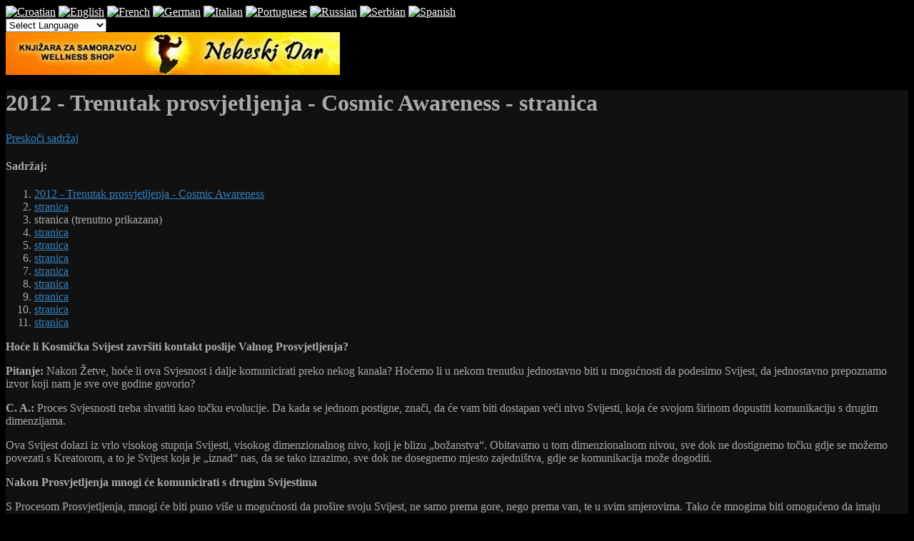

--- FILE ---
content_type: text/html; charset=UTF-8
request_url: https://www.val-znanje.com/index.php/tekstovi/metafizika/405-2012-trenutak-prosvjetljenja-cosmic-awareness?start=2
body_size: 54619
content:

<!DOCTYPE html PUBLIC "-//W3C//DTD XHTML 1.0 Transitional//EN" "http://www.w3.org/TR/xhtml1/DTD/xhtml1-transitional.dtd">
<html xmlns="http://www.w3.org/1999/xhtml" xml:lang="hr-hr" lang="hr-hr" >
<head>
	  <base href="https://www.val-znanje.com/index.php/tekstovi/metafizika/405-2012-trenutak-prosvjetljenja-cosmic-awareness" />
  <meta http-equiv="content-type" content="text/html; charset=utf-8" />
  <meta name="robots" content="index, follow" />
  <meta name="keywords" content="Svijesti, Svijest, Jednostavno, Planet, Pitanje, Stranica, Vrijeme, Uzašašća, Stvari, Proces, Prosvjetljenja, Pojedinci, Doista, Naprijed, Način" />
  <meta name="title" content="2012 - Trenutak prosvjetljenja - Cosmic Awareness - stranica" />
  <meta name="description" content="2012 - Trenutak prosvjetljenja - Cosmic Awareness - stranica Preskoči sadržaj Sadržaj: 2012 - Trenutak prosvjetljenja - Cosmic Awareness stranic..." />
  <meta name="generator" content="JoomSEO by Phill Brown (http://www.joomseo.com)" />
  <title>Val - Znanje - Portal za razvoj svijesti | 2012 - Trenutak prosvjetljenja - Cosmic Awareness - stranica | Svijesti, Svijest, Jednostavno, Planet, Pitanje, Stra</title>
  <link href="/templates/rt_zephyr_j15/favicon.ico" rel="shortcut icon" type="image/x-icon" />
  <link rel="stylesheet" href="/plugins/system/rokbox/themes/dark/rokbox-style.css" type="text/css" />
  <link rel="stylesheet" href="/components/com_gantry/css/gantry.css" type="text/css" />
  <link rel="stylesheet" href="/components/com_gantry/css/grid-12.css" type="text/css" />
  <link rel="stylesheet" href="/components/com_gantry/css/joomla.css" type="text/css" />
  <link rel="stylesheet" href="/templates/rt_zephyr_j15/css/joomla.css" type="text/css" />
  <link rel="stylesheet" href="/templates/rt_zephyr_j15/css/extended.css" type="text/css" />
  <link rel="stylesheet" href="/templates/rt_zephyr_j15/css/demo-styles.css" type="text/css" />
  <link rel="stylesheet" href="/templates/rt_zephyr_j15/css/template.css" type="text/css" />
  <link rel="stylesheet" href="/templates/rt_zephyr_j15/css/template-webkit.css" type="text/css" />
  <link rel="stylesheet" href="/templates/rt_zephyr_j15/css/overlays.css" type="text/css" />
  <link rel="stylesheet" href="/templates/rt_zephyr_j15/css/typography.css" type="text/css" />
  <link rel="stylesheet" href="/modules/mod_bannerslider/tmpl/mod_bannerslider.css" type="text/css" />
  <style type="text/css">
    <!--
body {background:#000000;}
.details-layout3 .rt-articleinfo {background-color:#000000;}
body, a:hover, #rt-popuplogin .inputbox {color:#AAAAAA;}
a, #rt-popuplogin .readon, #rt-popuplogin .readon .button, ul.roknewspager-numbers li.active {color:#3681BD;}
#rt-header, #rt-header a:hover, #rt-header .title, #rt-header .inputbox, #rt-top, #rt-top a:hover, #rt-top .title, #rt-top .inputbox {color:#AAAAAA;}
#rt-header a, #rt-header .title span, #rt-header .readon span, #rt-header .readon .button, #rt-top a, #rt-top .title span, #rt-top .readon span, #rt-top .readon .button, #rt-header ul.roknewspager-numbers li.active, #rt-top ul.roknewspager-numbers li.active {color:#ffffff;}
#rt-navigation {background-color:#111111;}
#rt-navigation, #rt-navigation .inputbox, .fusion-submenu-wrapper .readon .button, .fusion-submenu-wrapper .readon, #rt-navigation .fusion-submenu-wrapper .readon .button, #rt-navigation .fusion-submenu-wrapper .readon {color:#EEEEEE;}
.title1 .title, .title2 .title, .title1 .module-title .title span, .title2 .module-title .title span {color:#EEEEEE !important;}
#rt-navigation .module-content a, #rt-navigation .readon .button {color:#153957;}
.menutop li.active.root > .item, .menutop li.active.root.f-mainparent-itemfocus > .item, .menutop li.root:hover > .item, .menutop li.root.f-mainparent-itemfocus > .item, .menu-type-splitmenu .menutop li.active > .item, .menu-type-splitmenu .menutop li:hover > .item, .menutop .fusion-submenu-wrapper, .title2 .module-title {background-color:#153957;}
.menutop li.root > .item, .menutop li > .item {color:#EEEEEE;}
#rt-showcase, .title1 .module-title, .box7 .rt-block, .box10 .rt-block {background-color:#000000;}
#rt-showcase, #rt-showcase a:hover, #rt-showcase .inputbox, #rt-showcase .created-date {color:#AAAAAA;}
.box7, .box7 .title, .box7 a:hover, .box10, .box10 .title, .box10 a:hover {color:#AAAAAA !important;}
#rt-showcase a, #rt-showcase .readon .button, #rt-showcase .title span, #rt-showcase ul.roknewspager-numbers li.active {color:#FFFFFF;}
.box7 a, .box7 .title span, .box7 .roktabs-links li.active span, .box7 ul.roknewspager-numbers li.active, .box10 a, .box10 .title span, .box7 .button, .box10 .button, .box10 .roktabs-links li.active span, .box10 ul.roknewspager-numbers li.active {color:#FFFFFF !important;}
#rt-feature, .box8 .rt-block, .box11 .rt-block, .title3 .module-title {background-color:#111111;}
#rt-feature, #rt-feature a:hover, #rt-feature .inputbox {color:#AAAAAA;}
.box8, .box8 .title, .box8 a:hover, .box11, .box11 .title, .box11 a:hover, .title3 .module-title .title {color:#AAAAAA !important;}
#rt-feature a, #rt-feature .readon .button, #rt-feature .title span, #rt-feature ul.roknewspager-numbers li.active {color:#3681BD;}
.box8 a, .box8 .title span, .box8 .button, .box8 .roktabs-links li.active span, .box8 ul.roknewspager-numbers li.active, .box11 a, .box11 .title span, .box11 .button, .box11 .roktabs-links li.active span, .box11 ul.roknewspager-numbers li.active, .title3 .module-title .title span {color:#3681BD !important;}
body #roksearch_results {background:#111111;}
.rt-main-inner {background-color:#111111;}
#rt-main, legend, #rokajaxsearch .inputbox, #rt-mainbody .inputbox, #rt-mainbody input#email, #rt-mainbody input#name, #rt-mainbody input#username, #rt-mainbody input#password, #rt-mainbody input#password2, #rt-mainbody input#passwd, #rt-main a:hover {color:#AAAAAA;}
.roktabs-links li.active span, .heading1, #rt-main .readon .button, #rt-main ul.roknewspager-numbers li.active {color:#3681BD;}
#rt-bottom-surround, .box9 .rt-block, .box12 .rt-block {background-color:#050505;}
#rt-bottom, #rt-bottom a:hover, #rt-bottom .title, #rt-bottom .inputbox, #rt-copyright, #rt-copyright a:hover, #rt-copyright .title, #rt-copyright .inputbox {color:#AAAAAA;}
.box9, .box9 .title, .box9 a:hover, .box12, .box12 .title, .box12 a:hover {color:#AAAAAA !important;}
#rt-bottom a, #rt-bottom .readon .button, #rt-bottom .title span, #rt-copyright a, #rt-copyright .title span, #rt-copyright .readon .button, #rt-bottom ul.roknewspager-numbers li.active {color:#3681BD;}
.box9 a, .box9 .title span, .box9 .button, .box9 .roktabs-links li.active span, .box9 ul.roknewspager-numbers li.active, .box12 a, .box12 .title span, .box12 .button, .box12 .roktabs-links li.active span, .box12 ul.roknewspager-numbers li.active {color:#3681BD !important;}
#rt-footerbar {background-color:transparent;}
#rt-footer, #rt-footer .title, #rt-footer a:hover, #rt-footer .inputbox {color:#AAAAAA;}
#rt-footer a, #rt-footer .readon .button, #rt-footer .title span, #rt-footer ul.roknewspager-numbers li.active {color:#3681BD;}
body.rt-normal .rt-articleinfo, body.rt-flipped .rt-articleinfo, body.rt-left .rt-articleinfo, body.rt-right .rt-articleinfo {color:#3681BD;}
#community-wrap .cModule h3 {background-color:#000000;}
#community-wrap .cModule h3, #community-wrap #community-group-action h3, #community-wrap #community-event-action h3 {color:#EEEEEE;}
#community-wrap ul.submenu li a, #community-wrap ul.submenu li span {color:#3681BD;}
#community-wrap ul.submenu li a.active:link, #community-wrap ul.submenu li a.active:visited, #community-wrap ul.submenu li a.active:hover {color:#AAAAAA;}
#community-wrap #cToolbarNav.cToolbar ul#cToolbarNavList li.toolbar-active div a.has-separator, #community-wrap #cToolbarNav.cToolbar ul#cToolbarNavList li.toolbar-active div, #community-wrap #cToolbarNav.cToolbar ul#cToolbarNavList li.toolbar-active div a {border-bottom: 1px solid #111111 !important;background-color:#111111 !important;}
#community-wrap #cToolbarNav.cToolbar ul#cToolbarNavList li#toolbar-item-logout, #community-wrap #cToolbarNav.cToolbar ul#cToolbarNavList li#toolbar-item-logout a, #community-wrap .cModule h4, #community-wrap dl.profile-right-info dd, #community-wrap .app-box-title {color:#AAAAAA;}
body #rt-main #community-wrap .loginform #form-login #submit {color:#3681BD;}
#billingDefaultAddress input, #shippingDefaultAddress input, #customer_note, #apply_action {color: #AAAAAA;}
#comments-form input, #comments-report-form input, #comments-form textarea, #comments-form input.selected, #comments-form textarea.selected {color: #AAAAAA;}
body #rt-logo {width:265px;height:60px;}
        a.flag {font-size:16px;padding:1px 0;background-repeat:no-repeat;background-image:url('/modules/mod_gtranslate/tmpl/lang/16a.png');}
        a.flag:hover {background-image:url('/modules/mod_gtranslate/tmpl/lang/16.png');}
        a.flag img {border:0;}
        a.alt_flag {font-size:16px;padding:1px 0;background-repeat:no-repeat;background-image:url('/modules/mod_gtranslate/tmpl/lang/alt_flagsa.png');}
        a.alt_flag:hover {background-image:url('/modules/mod_gtranslate/tmpl/lang/alt_flags.png');}
        a.alt_flag img {border:0;}
    
    -->
  </style>
  <script type="text/javascript" src="/plugins/system/mfblank/mfblank.js"></script>
  <script type="text/javascript" src="/media/system/js/mootools.js"></script>
  <script type="text/javascript" src="/media/system/js/caption.js"></script>
  <script type="text/javascript" src="/plugins/system/rokbox/rokbox.js"></script>
  <script type="text/javascript" src="/plugins/system/rokbox/themes/dark/rokbox-config.js"></script>
  <script type="text/javascript" src="/templates/rt_zephyr_j15/js/gantry-articledetails.js"></script>
  <script type="text/javascript" src="/components/com_gantry/js/gantry-totop.js"></script>
  <script type="text/javascript" src="/components/com_gantry/js/gantry-buildspans.js"></script>
  <script type="text/javascript" src="/components/com_gantry/js/gantry-inputs.js"></script>
  <script type="text/javascript" src="/templates/rt_zephyr_j15/js/rt-fixedfooter.js"></script>
  <script type="text/javascript" src="/templates/rt_zephyr_j15/js/rt-rokstories-thumb-scroller.js"></script>
  <script type="text/javascript" src="/modules/mod_bannerslider/tmpl/mod_bannerslider.js"></script>
  <script type="text/javascript">
var rokboxPath = '/plugins/system/rokbox/';
			window.addEvent('domready', function() {
				var modules = ['rt-block'];
				var header = ['h3','h2','h1'];
				GantryBuildSpans(modules, header);
			});
		InputsExclusion.push('.content_vote','#rt-popup','#rt-popuplogin','#vmMainPage','#community-wrap')
  </script>
  <!-- JoomlaWorks "Ultimate PNG Fix" (v2.0) starts here -->
	<!--[if lt IE 7]>
	<script defer type="text/javascript" src="https://www.val-znanje.com/plugins/system/jwupf/ultimatepngfix_inline.js"></script>
	<script type="text/javascript" src="https://www.val-znanje.com/plugins/system/jwupf/ultimatepngfix_bg.js"></script>
	<![endif]-->
	<!-- JoomlaWorks "Ultimate PNG Fix" (v2.0) ends here -->
</head>
	<body  class="bodylevel-high background-img-fire page-overlay-dark readonstyle-button fixedfooter-1 font-family-helvetica font-size-is-large menu-type-splitmenu col12 menu-metafizika -coresettings,-presets,-layouts option-com-content view-article">
		<div id="rt-page-background" class="page-overlay-dark">
			<div class="rt-container">
																<div id="rt-header" class="header-overlay-dark">
					<div class="rt-grid-3 rt-alpha">
    			<div class="rt-block">
    	    	<a href="/" id="rt-logo"></a>
    		</div>
	    
</div>
<div class="rt-grid-3">
                        <div class="rt-block">
								<div class="rt-module-surround">
					<div class="rt-module-inner">
						<div class="module-content">
		                	<noscript>Javascript is required to use <a href="http://gtranslate.net/">GTranslate</a> <a href="http://gtranslate.net/">website translator</a>, <a href="http://gtranslate.net/">free translator</a></noscript>
<script type="text/javascript">
/* <![CDATA[ */
        if(top.location!=self.location)top.location=self.location;
    window['_tipoff']=function(){};window['_tipon']=function(a){};
    function doGTranslate(lang_pair) {if(lang_pair.value)lang_pair=lang_pair.value;if(lang_pair=='')return;if(location.hostname=='' && lang_pair=='hr|hr')return;var lang=lang_pair.split('|')[1];if(location.hostname!='' && lang_pair=='hr|hr')location.href=unescape(gfg('u'));else if(location.hostname=='' && lang_pair!='hr|hr')location.href='http://translate.google.com/translate?client=tmpg&hl=en&langpair='+lang_pair+'&u='+escape(location.href);else location.href='http://translate.google.com/translate?client=tmpg&hl=en&langpair='+lang_pair+'&u='+unescape(gfg('u'));}
    function gfg(name) {name=name.replace(/[\[]/,"\\\[").replace(/[\]]/,"\\\]");var regexS="[\\?&]"+name+"=([^&#]*)";var regex=new RegExp(regexS);var results=regex.exec(location.href);if(results==null)return '';return results[1];}
    /* ]]> */
</script>


<a href="#" onclick="doGTranslate('hr|hr');return false;" title="Croatian" class="flag nturl" style="background-position:-500px -0px;"><img src="/modules/mod_gtranslate/tmpl/lang/blank.png" height="16" width="16" alt="Croatian" /></a> <a href="#" onclick="doGTranslate('hr|en');return false;" title="English" class="flag nturl" style="background-position:-0px -0px;"><img src="/modules/mod_gtranslate/tmpl/lang/blank.png" height="16" width="16" alt="English" /></a> <a href="#" onclick="doGTranslate('hr|fr');return false;" title="French" class="flag nturl" style="background-position:-200px -100px;"><img src="/modules/mod_gtranslate/tmpl/lang/blank.png" height="16" width="16" alt="French" /></a> <a href="#" onclick="doGTranslate('hr|de');return false;" title="German" class="flag nturl" style="background-position:-300px -100px;"><img src="/modules/mod_gtranslate/tmpl/lang/blank.png" height="16" width="16" alt="German" /></a> <a href="#" onclick="doGTranslate('hr|it');return false;" title="Italian" class="flag nturl" style="background-position:-600px -100px;"><img src="/modules/mod_gtranslate/tmpl/lang/blank.png" height="16" width="16" alt="Italian" /></a> <a href="#" onclick="doGTranslate('hr|pt');return false;" title="Portuguese" class="flag nturl" style="background-position:-300px -200px;"><img src="/modules/mod_gtranslate/tmpl/lang/blank.png" height="16" width="16" alt="Portuguese" /></a> <a href="#" onclick="doGTranslate('hr|ru');return false;" title="Russian" class="flag nturl" style="background-position:-500px -200px;"><img src="/modules/mod_gtranslate/tmpl/lang/blank.png" height="16" width="16" alt="Russian" /></a> <a href="#" onclick="doGTranslate('hr|sr');return false;" title="Serbian" class="flag nturl" style="background-position:-600px -300px;"><img src="/modules/mod_gtranslate/tmpl/lang/blank.png" height="16" width="16" alt="Serbian" /></a> <a href="#" onclick="doGTranslate('hr|es');return false;" title="Spanish" class="flag nturl" style="background-position:-600px -200px;"><img src="/modules/mod_gtranslate/tmpl/lang/blank.png" height="16" width="16" alt="Spanish" /></a> <br/><select onchange="doGTranslate(this);"><option value="">Select Language</option><option style="font-weight:bold;" value="hr|hr">Croatian</option><option  value="hr|af">Afrikaans</option><option  value="hr|sq">Albanian</option><option  value="hr|ar">Arabic</option><option  value="hr|hy">Armenian</option><option  value="hr|az">Azerbaijani</option><option  value="hr|eu">Basque</option><option  value="hr|be">Belarusian</option><option  value="hr|bg">Bulgarian</option><option  value="hr|ca">Catalan</option><option  value="hr|zh-CN">Chinese (Simplified)</option><option  value="hr|zh-TW">Chinese (Traditional)</option><option  value="hr|cs">Czech</option><option  value="hr|da">Danish</option><option  value="hr|nl">Dutch</option><option  value="hr|en">English</option><option  value="hr|et">Estonian</option><option  value="hr|tl">Filipino</option><option  value="hr|fi">Finnish</option><option  value="hr|fr">French</option><option  value="hr|gl">Galician</option><option  value="hr|ka">Georgian</option><option  value="hr|de">German</option><option  value="hr|el">Greek</option><option  value="hr|ht">Haitian Creole</option><option  value="hr|iw">Hebrew</option><option  value="hr|hi">Hindi</option><option  value="hr|hu">Hungarian</option><option  value="hr|is">Icelandic</option><option  value="hr|id">Indonesian</option><option  value="hr|ga">Irish</option><option  value="hr|it">Italian</option><option  value="hr|ja">Japanese</option><option  value="hr|ko">Korean</option><option  value="hr|lv">Latvian</option><option  value="hr|lt">Lithuanian</option><option  value="hr|mk">Macedonian</option><option  value="hr|ms">Malay</option><option  value="hr|mt">Maltese</option><option  value="hr|no">Norwegian</option><option  value="hr|fa">Persian</option><option  value="hr|pl">Polish</option><option  value="hr|pt">Portuguese</option><option  value="hr|ro">Romanian</option><option  value="hr|ru">Russian</option><option  value="hr|sr">Serbian</option><option  value="hr|sk">Slovak</option><option  value="hr|sl">Slovenian</option><option  value="hr|es">Spanish</option><option  value="hr|sw">Swahili</option><option  value="hr|sv">Swedish</option><option  value="hr|th">Thai</option><option  value="hr|tr">Turkish</option><option  value="hr|uk">Ukrainian</option><option  value="hr|ur">Urdu</option><option  value="hr|vi">Vietnamese</option><option  value="hr|cy">Welsh</option><option  value="hr|yi">Yiddish</option></select>							<div class="clear"></div>
						</div>
					</div>
				</div>
            </div>
        	
</div>
<div class="rt-grid-6 rt-omega">
                        <div class="rt-block">
								<div class="rt-module-surround">
					<div class="rt-module-inner">
						<div class="module-content">
		                		<div id="mbs69757a5b2a3d6" class="mod_bannerslider" style="width:468px;height:60px">
		<div class="bs_opacitylayer">
		<div class="bs_contentdiv" style="text-align:center;line-height:60px"><a href="/index.php/component/banners/click/1" target="_blank"><img src="/images/banners/nebeskidar1.jpg" alt="" style="vertical-align:middle" /></a></div>
		</div>
	</div>
	<script type="text/javascript">
		new ContentSlider("mbs69757a5b2a3d6", "fade", 8000, 0, 0);
	</script>
							<div class="clear"></div>
						</div>
					</div>
				</div>
            </div>
        	
</div>
					<div class="clear"></div>
				</div>
								<div id="rt-body-surround">
					<div class="rt-box-top"><div class="rt-box-top2"></div><div class="rt-box-top3"></div></div>
					<div class="rt-box-bg"><div class="rt-box-bg2"><div class="rt-box-bg3">
																																															              
				<div id="rt-main-overlay" class="body-overlay-dark">
			<div id="rt-main" class="mb9-sa3">
               	<div class="rt-main-inner">
                    <div class="rt-grid-9 ">
                        						<div class="rt-block">
                        						<div class="title4 details-layout3 box-">
                            <div id="rt-mainbody">
                                
<div class="rt-joomla ">
	<div class="rt-article">
		
				<div class="module-title-surround"><div class="module-title">
						<h1 class="title">
			2012 - Trenutak prosvjetljenja - Cosmic Awareness - stranica			</h1>
					</div></div>
		<div class="clear"></div>
						<div class="rt-articleinfo">
			<div class="rt-articleinfo-text">
				
				
				
							</div>
						<div class="rt-article-icons">
								<a href="/index.php/tekstovi/metafizika/405-2012-trenutak-prosvjetljenja-cosmic-awareness?type=raw&amp;format=pdf" title="PDF" onclick="window.open(this.href,'win2','status=no,toolbar=no,scrollbars=yes,titlebar=no,menubar=no,resizable=yes,width=640,height=480,directories=no,location=no'); return false;" rel="nofollow"><span class="icon pdf"></span></a><a href="/index.php/tekstovi/metafizika/405-2012-trenutak-prosvjetljenja-cosmic-awareness?type=raw&amp;tmpl=component&amp;print=1&amp;page=" title="Ispis" onclick="window.open(this.href,'win2','status=no,toolbar=no,scrollbars=yes,titlebar=no,menubar=no,resizable=yes,width=640,height=480,directories=no,location=no'); return false;" rel="nofollow"><span class="icon print"></span></a><a href="/index.php/component/mailto/?type=raw&amp;tmpl=component&amp;link=aHR0cHM6Ly93d3cudmFsLXpuYW5qZS5jb20vaW5kZXgucGhwL3Rla3N0b3ZpL21ldGFmaXppa2EvNDA1LTIwMTItdHJlbnV0YWstcHJvc3ZqZXRsamVuamEtY29zbWljLWF3YXJlbmVzcw%3D%3D" title="E-mail" onclick="window.open(this.href,'win2','width=400,height=350,menubar=yes,resizable=yes'); return false;"><span class="icon email"></span></a>																</div>
					</div>
		
		
		
					<div class="contenttoc">
    <a href="#article-page" class="accessibility">Preskoči sadržaj</a>
        <h4>Sadržaj:</h4>
    <ol class="level0">
                 
        <li>
                        <a href="/index.php/tekstovi/metafizika/405-2012-trenutak-prosvjetljenja-cosmic-awareness#content" rel="section">2012 - Trenutak prosvjetljenja - Cosmic Awareness</a>
                                </li> 
        <li>
                        <a href="/index.php/tekstovi/metafizika/405-2012-trenutak-prosvjetljenja-cosmic-awareness?start=1#content" rel="section">stranica</a>
                                </li> 
        <li>
                        stranica<span class="accessibility"> (trenutno prikazana) </span>
                                </li> 
        <li>
                        <a href="/index.php/tekstovi/metafizika/405-2012-trenutak-prosvjetljenja-cosmic-awareness?start=3#content" rel="section">stranica</a>
                                </li> 
        <li>
                        <a href="/index.php/tekstovi/metafizika/405-2012-trenutak-prosvjetljenja-cosmic-awareness?start=4#content" rel="section">stranica</a>
                                </li> 
        <li>
                        <a href="/index.php/tekstovi/metafizika/405-2012-trenutak-prosvjetljenja-cosmic-awareness?start=5#content" rel="section">stranica</a>
                                </li> 
        <li>
                        <a href="/index.php/tekstovi/metafizika/405-2012-trenutak-prosvjetljenja-cosmic-awareness?start=6#content" rel="section">stranica</a>
                                </li> 
        <li>
                        <a href="/index.php/tekstovi/metafizika/405-2012-trenutak-prosvjetljenja-cosmic-awareness?start=7#content" rel="section">stranica</a>
                                </li> 
        <li>
                        <a href="/index.php/tekstovi/metafizika/405-2012-trenutak-prosvjetljenja-cosmic-awareness?start=8#content" rel="section">stranica</a>
                                </li> 
        <li>
                        <a href="/index.php/tekstovi/metafizika/405-2012-trenutak-prosvjetljenja-cosmic-awareness?start=9#content" rel="section">stranica</a>
                                </li> 
        <li>
                        <a href="/index.php/tekstovi/metafizika/405-2012-trenutak-prosvjetljenja-cosmic-awareness?start=10#content" rel="section">stranica</a>
                                </li>
    </ol>
        </div>		
		<a name="article-page"></a>
<p><strong>Hoće li Kosmička Svijest završiti kontakt  poslije Valnog Prosvjetljenja?</strong></p>
<p><strong>Pitanje:</strong> Nakon Žetve, hoće li ova Svjesnost i dalje komunicirati preko nekog  kanala? Hoćemo li u nekom trenutku jednostavno biti u mogućnosti da  podesimo Svijest, da jednostavno prepoznamo izvor koji nam je sve ove  godine govorio?</p>
<p><strong>C. A.:</strong> Proces Svjesnosti treba  shvatiti kao točku evolucije. Da kada se jednom postigne, znači, da će  vam biti dostapan veći nivo Svijesti, koja će svojom širinom dopustiti  komunikaciju s drugim dimenzijama.</p>
<p>Ova Svijest dolazi iz vrlo  visokog stupnja Svijesti, visokog dimenzionalnog nivo, koji je blizu  „božanstva“. Obitavamo u tom dimenzionalnom nivou, sve dok ne dostignemo  točku gdje se možemo povezati s Kreatorom, a to je Svijest koja je  „iznad“ nas, da se tako izrazimo, sve dok ne dosegnemo mjesto  zajedništva, gdje se komunikacija može dogoditi.</p>
<p><strong>Nakon  Prosvjetljenja mnogi će komunicirati s drugim Svijestima</strong></p>
<p>S  Procesom Prosvjetljenja, mnogi će biti puno više u mogućnosti da prošire  svoju Svijest, ne samo prema gore, nego prema van, te u svim  smjerovima. Tako će mnogima biti omogućeno da imaju pristup, onome što  sada zovemo Kosmička Svijest, što je razina ove Svijesti.</p>
<p>Dakle,  odgovor je zaista "Da", da će s Prosvjetljenjem, mnogi biti u mogućnosti  komunicirati izravno s ovom Svijesti, razumjeti izvor, jer će se moći  izravnije spojiti na taj Izvor i biti za njega otvoreni.</p>
<p>Ova  Svjesnost želi također navesti, da mnogi sada počinju doživljavati ovo  kao slučaj, čak i prije nego je vrijeme Prosvjetljenja došlo, o čemu je  ova Svijest govorila ranije. Prosvjetljenje je fleksibilno vrijeme i  predmet je pojedinačne interpretacije, drugim riječima, to će biti  vrijeme masovnog Prosvjetljenja, za neke pojedince, koji će imati čast  da ide naprijed, koji već radi na vlastitom Prosvjetljenju.</p>
<p>Doista,  to se može vidjeti u cijeloj povijesti čovječanstva, da je bilo onih  koji su dosegli s vremenom Prosvjetljenje i bili su u stanju  komunicirati s ovom svijesti.</p>
<p><strong>Mnogi su čuli Novi Glas  Kozmičke Svijesti</strong></p>
<p>Zaista, ima sve više i više onih koji sežu  do razine osobnog Prosvjetljenja, prije nego se masovno dogodi. Ti  pojedinci, sve više i više govore jezikom ove Svijesti, a mnoge  pojedinačne svijesti počinju da se bude. Te dojučerašnje spavajuće  Svijesti, u početku su samo slušale, da bi se kasnije nastavile  izražavati.</p>
<p>Ova Svjesnost ukazuje, da je u ranim danima,  organizacija poznata kao „Kozmička Komunikacijska Svijest“, imala  poteškoće da prenese svoje znanje. Doista, glas Kozmičke Svijesti je već  bio dostupan u 1960-im i 1970-im, i od tada je počelo da se mijenja, a  počelo je kako je počela i transformacija osobnih svijesti – to traje  već preko 30 godina.</p>
<p><strong>Mnogi entiteti donekle i danas  Kanaliziraju ovu Svijest</strong></p>
<p>Ima više onih koji su sada svjesni  unutarnjih glasova, ali to su glasovi za druge slojeve i nivoe  svijesti, za mnoge druge osobe preko kojih se govori, za pomicanje  svijesti koja dovodi do širenja dostupnosti, da mnoge osobe mogu  kanalisati sa raznih razina svijesti. Nisu svi tako visoko  „postavljeni“, kao što je ova vaša Svijest, ali mnogi su nas doista  čuli.</p>
<p>Neki se koriste bezočnošču, daju pogrešne upute i  pokušavaju zavesti, ali ipak, još uvijek, ljudi kao bića, se kreću prema  proširenju svijesti, evoluciji svijesti, okreću se prema van, uistinu  otvaraju viši stupanj svjesne Svijesti, koja omogućuje povezivanje sa  multidimenzionalnim Svemirom, što omogućuje izražavanje i kanaliziranje  ove Svijesti i drugih nivoa Svijesti, kada do toga dođe.</p>
<p><strong>Oni  koji odlaze na Planet "B" - kako ćemo znati da li su umrli ili ne? <br />
</strong></p>
<p><strong>Pitanje:</strong> Što se tiče žetve, ova Svijest je rekla, da će neki ljudi doslovno  umrijeti, da će kao i drugi, koji se budu pojavljivali, jednostavno  biti preneseni na druge planete, ali ne iskustvom smrti. Ako se  uskladimo, a s jednog smo planeta, ako se drugi iz naše obitelji  usklade, a s drugog su planeta, postoji način, da tako kažem, da naši  najmiliji, koji su doslovno umrli, jednostavno se prenesu?</p>
<p><strong>C.  A.:</strong> Ovo je doista intrigantno pitanje koje je prisutno u  mnogim umovima, jer to uključuje osjećaj gubitka onih koji su bili  voljeni u trenutnom životu. Čak postoji i strah, da možda nećete biti u  mogućnosti, ponovno se povezati sa onim najbližima. Ova Svjesnost želi  naglasiti, da je stanje svijesti koje se nalazi izvan fizičkog, isto  stanje koje se nalazi i u procesu Prosvjetljenja.</p>
<p>Tako je to i s  najdražim, oni su takođe dio skupne duše iz koje pojedinac proizlazi, i  uvijek će jedni drugima biti na raspolaganju. Stanje koje se dešava u  tkivu matrice, duše će se uvijek ujediniti, bez obzira da li pojedinci  napreduju zajedno u vremenskom tijeku, svjesnom linijom koja će biti  poznata kao Planet B, ili kao Planet A.</p>
<p>Iskustvo odvajanja je  takvo, da morate postati potpuno fokusirani na jednu ili drugu stazu,  može se desiti da pojedinac zaboravi svjesna iskustva na toj stazi, da s  drugima, s kojima se družio, koje je volio i njegovao u drugom životu,  zajedno se sa njima usmjeri na fizičko postojanje i iskustva fizičke  egzistencije.</p>
<p>Ta linija postojanja u svijesti, je svijest koja se  naziva Planet B, koji će uistinu postati mnogo više usmjeren ka  fizikalnosti, koji će čak i Svijest udaljiti u još veće stanje  odvojenosti, između fizičkog i duhovnog, što je suprotno stanju  postojanja Svijesti koja leži izvan fizičkog realiteta.</p>
<p>Tako može  biti, da sve što je usmjereno ka fizičkom iskustvu, ka toj liniji,  naziva se Planet B, i biti će jedan od mnogih fizičkih realiteta, bez  osjećaja sa višim razinama Svijesti, bez dodira s onim što je Duh ili  duhovnost.</p>
<p><strong>Za mnoge će eonima biti teško vrijeme na  Planetu "B" <br />
</strong></p>
<p>U skladu s tim, fizičke patnje koji se mogu  pojaviti, fizički gubitak koji može biti zbog tog odvajanja, može biti  veći od onog koji postoji na trenutnoj liniji fizičke egzistencije.  Osjećaj gubitka, za bića koja postoje na toj liniji, mogu biti takva, da  doista nemaju osjećaj za zagrobni život nakon fizičke smrti.</p>
<p>Stupanj  svijesti koji će doći, biti će toliko jedinstven, u vezi fizičke  egzistencije, da tu neće postojati mjesto za veću realnost ili  višedimenzionalnost. Za ona bića, koja izgube voljene osobe, biti će  strašno i dramatično i oni će kao Svijest zastraniti još dublje u  tjelesnost, doći će u stanje Svijesti, da će biti gotovo neotesani, a  doći će u potpuno uređeno stanje i pod nadzor mnogih bića koja imaju  veće znanje i razumijevanje, ali koja neće dopustiti onima ispod sebe,  da imaju ista znanja ili razumijevanja.</p>
<strong>Važna je bezuvjetna ljubav</strong>
<p><strong>Pitanje:</strong> Da li je bezuvjetna ljubav uistinu potrebna ili je važnija namjera?  Drugim riječima, koji su kriteriji za planetarno prosvjetljenje?</p>
<p><strong>C. A,:</strong> To je važan argument. Ovo je cijepanje dlake,  u osnovi oboje je ista stvar. Doista je važno da imate namjeru da  iskusite bezuvjetnu ljubav, da budete davaoci bezuvjetne ljubavi.  Stavljajući svoje namjere prema tome, potrebno je to željeti, povući to u  životu, ali i primjeniti, onda ima mogućnost da ste uključeni u  bezuvjetnu ljubav, što naravno tada povećava želju i namjeru da se stavi  takva energija prema naprijed, živjeti na takav način.</p>
<p>Pitanje  je što će biti prije: namjera za bezuvjetnu ljubav ili doživjeti  bezuvjetnu ljubav? Obje stvari podržavaju jedna drugu. Nije bitno s  kojom pojedinac počinje - osjećaj bezuvjetne ljubavi ili namjere da se  osjeti bezuvjetna ljubav, obje stvari su dio istog.</p>
<p><strong>Gdje  planet ide poslije prosvjetljenja?</strong></p>
<p><strong>Pitanje:</strong> Kada se planet razdvoji, gdje će otići i ustanoviti svoj prostor?</p>
<p><strong>C.  A,:</strong> Neće otići nigdje da uspostavi svoj vlastiti prostor, jer  će već biti u vlastitom prostoru i nema potrebe da ide bilo gdje. Ova  Svjesnost ukazuje, da ono što je potrebno je revizija misaonog proces  "ide negdje" - da planet mora fizički negdje ići. Vi jednostavno treba  da vibrirate na drugoj razini, tada ćete biti negdje drugdje.</p>
<p>Ova  Svijest vam daje paralelni primjer sobe za koju mislite da izgleda  prazna. Kada se pojedinac nalazi sam u sobi, on misli da je sam, ali  postoje i druga bića u toj prostoriji - bića koja vibriraju na  različitoj vibraciji – koja mogu ili ne moraju biti individualno  svjesni, već su prosto okupirali sobu. Jednostavno, drugi nisu s time  upoznati, jer su na različitim vibracijskim frekvencijama, što znači da  oni zauzimaju isti prostor u isto vrijeme.</p>
<p>Oni nisu morali ići  bilo gdje drugdje, oni su jednostavno u tom prostoru, kao i ostale  vibracije u tom prostoru, X-zrake, gama zrake ili zrake televizijskih i  radio valova i sve te vibracije ili frekvencije su u isto vrijeme u  prostoriji u kojoj se nalazi i poedinac.</p>
<p>Dakle, teško je da  pojedinac zauzima prazan prostor, čak i ako on ili ona, ne doživljavaju  druge pojedince ili ostale frekvencije, svi su u isto vrijeme ujedno u  tom prostoru.</p>
<p><strong>Planet će se uzdignuti izvan fizičke ravni</strong></p>
<p>Stoga će oba planeta, planet A i planet B, biti na istom mjestu,  samo će se njihova frekvencija izmijeniti. Uvjetno rečeno, oni će  zauzimati isti prostor, ali jedan neće biti na fizičkom nivou. Planet A  će se uzdignuti izvan fizičkog, stvarajući novi oblik tjelesnosti u  višoj frekvenciji, kao što će Planet B, stvarati novi oblik gušće  tjelesnosti na različitoj vibraciji ili frekvenciji.</p>
<p>Oni se više  neće presjecati na bilo kojem stupnju, njihova frekvencija i vibracije  su toliko različite da više nemaju sučelje zajedno, ali uvjetno rečeno,  oni će i dalje biti u istom prostoru.</p>
<p><strong>Hoće li uzašli  subjekti iznenada nestati?</strong></p>
<p><strong>Pitanje:</strong> Hoće li uzlazni entiteti iznenada nestati od nas, ostavljajući obitelj i  prijatelje da se pitaju što se dogodilo, gdje odoše, ili će oni koji su  odlučili da se uspnu obavijestiti njihove srodnike prije toga o svojoj  namjeri, tako da ne bude šokova i zbunjenosti? Obitelj tada nebi imala  pristup pokopati fizičko tijeo, jer je izjavljeno da će se fizičko  tijelo uspeti.</p>
<p><strong>C. A.:</strong> To je pitanje derivacija i  ovo pitanje intrigira mnoge, a mnogi su o tome već pitali. Prevedite  sami to pitanje. Kako će se to dogoditi? Što će se dogoditi? Hoće li  pojedinci jednostavno nestati dok ispred nekoga stoje? Hoće li umrijeti,  što će zahtijevati pogreb ili će oni jednostavno biti zaboravljeni, kao  da nikada nisu ni postojali?</p>
<p><strong>Započeti će novi proces i  zaborav će uzeti svoje mjesto</strong></p>
<p>Ova Svijest navodi da je  od svega ovoga po nešto moguće, a što će se dogoditi će biti prošlost.  Zbog mijenjanja frekvencije i vibracije svijesti, biti će poznato, jer  će se to odraziti, a time i proces zaboravljanja će početi da se  održava, sve više i više.</p>
<p>Ovo će se odnositi na one pojedince  koji više ne dijele tu stvarnost, s onima koji su ostali iza, to su oni  koji se preseljavaju naprijed. Dakle, osobe koje će ostati da borave na  Planet B s usporenom frekvencijom ostaju, dok drugima koji ubrzavaju idu  prema naprijed, njima više neće biti poznato što su već iskusili.</p>
<p>Oni  pojedinci koji ubrzaju vibracije i frekvencije, koji se presele na veću  ravan, jednostavno više neće postojati, čak neće imati ni sjećanja na  pojedinace koje su nekada poznavali. Oni će jednostavno prestati biti  dio njihova života, na bilo kojem nivou: prošlosti, sadašnjosti ili  budućnosti. To je kao da nikada nisu postojali.</p>
<p>Oni pojedinci  koji ostanu na planetu i u toj gustoći odluče ići naprijed, kroz taj  duhovno-evolucijski proces, neće osjetiti tugu i žaljenje za onima koji  su nestali iz njihovih života. U stvari, oni će biti vrlo teško  pritisnuti, tako da čak neće ni zapamtiti da su pojedinci bili dio tog  procesa. Stoga, oni koji su odlučili da se presele, jednostavno više  neće biti dio njihovog života, na bilo kojem nivou.</p>
<p><strong>Scenarij  za one koji se uzdignu</strong></p>
<p>Za one koji su dio procesa  uzašašća, malo drugačiji scenarij će se dogoditi. Neki će imati akutno  razumijevanje i svijest o tome što se događa, jer su to oni koji su  napredovali u procesu, koji su zbog svoje prirode, svoje uloge i svoje  svrhe radili više na vlastitom uzašću i bili svjesniji od drugih.</p>
<p>Za  one koji su svjesni što se događa, može im se dogoditi, da „idući  naprijed“ doista neki nestanu ispred njihovih očiju, ali oni će znati  zašto se ovo događa i shvatiti će, što se događa i onima koji ne mogu  držati frekvenciju i vibracije ka unaprijed, da će vibracije i  frekvencije zaista početi da usporavaju i da će i oni jednostavno  nestati, a to ubrzanje će biti jače kako se približava centralni  događaj.</p>
<p>Postojati će dvije struje svijesti, za Planet A i Planet  B, koji će očvrsnuti. Ova Svijesnost kaže da će tada prestati biti  zajedno i da se više neće sučeljavati jedna s drugom. Oni koji su u  sporom brodu, jednostavno više neće biti dio stvarnosti s onima koji  dožive ubrzanje, kao što je u stvarnosti slučaj s onima koji se sporije  kreću i onima koji su ubrzali. Oni jednostavno neće više biti dijelovi  iste stvarnosti.</p>
<p>Oni koji su svjesni moći će zaista vidjeti  pojedince koji usporavaju do te mjere da će nestati. Oni koji ne budu  imalu tu razinu svijesti, ali su još uvijek dio procesa uzašašća, naći  će se u tom prirodnom procesu. Pojedinci koji su se nekada poznavali,  čiji životi su bili dio zajedničkog, jednostavno će se preseliti,  ponekad i kroz prirodnu smrt. Ponekad se upravo tako prelazi i oni više  neće imati kontakt sa tim osobama, a ponekad i sam život mnoge preseli u  različite smjerove.</p>
<p>Kako pojedinci i sami postanu još više  svjestni, oni će sve više razumjeti točke prosvijetljenja, da sve što se  dogodilo je njihov vlastiti izbor, da je put „naprijed“ duhovno  evolucijski, da su sami izabrali drugi način i da nisu više dio  stvarnosti kojoj su nekada pripadali.</p>
<p>Zato ova Svijest kaže, da  svaki odabir zapravo vrijedi, jer će biti onako kako je individua  odabrala.</p>
<p><strong>Kakav će biti život onih na Uzašlom Planetu?</strong></p>
<p><strong>Pitanje:</strong> Kakav će biti život uzišlih na  planeti? Hoće li entiteti raditi, jesti, spavati, itd., kao što su to  radili na Planetu B? Da li će samo razlika u njihovom mentalitetu biti  dio mira i sreće za vrijeme njihove aktivnosti? Je li Planet A potpuno  opremljen za smještaj, potrebe i aktivnosti uzašlih entiteta, kao što su  mjesta za rad, tržišta, shop za hranu, neki oblik financijske razmjene  za kupnju, ili će jednostavno subjekat misleći na ono što on želi ili  treba, to se pojaviti?</p>
<p><strong>C. A.:</strong> Proces uzašašća se  odvija postupno, a bez naglih dešavanja. To znači, da će se sam proces  postepeno proširivati, onako kako treba da bude. Dakle, što će se  desiti, nova znanja i novi načini razmišljanja će se odvijati postupno, u  skladu s promjenama i događajima na tom planetu, jer je svijest više  istaknuta i iskoračila je korak naprijed.</p>
<p>I tu će biti onih koji  će postati vođe, a to su oni koji su imali veću svijest i kroz svoje  napore prije Uzašašća stvorili novu razinu svijesti, a tu će već biti na  raspolaganju vođe i učitelji, vodiči i čuvari, te mnogi oni koji su se  pomaknuli prema naprijed, koji su proširili svoju svijest, koji su možda  rođeni u sadašnjem fizičkom realitetu s proširenom svijesti, da je  moguće za njih da se presele direktno u više frekvencije planeta A.</p>
<p><strong>Duga  i Kristalna Djeca će ih voditi</strong></p>
<p>Ova Svijest posebno  govori o onoj djeci koja se sada rađaju i koja su rođena u zadnja dva  ili tri desetljeća, a poznata su kao „Rainbow Djeca“, Kristalna djeca, i  Indigo djeca, koji sada više nisu djeca naravno, nego su odrasli  članovi društva. Mnoga od Indigo djece koja su zaista preživjela buran  život, bit će na frekvenciji Uzašašća i postati Uzašli građani.</p>
<p>Tu  će biti različiti nivoi svijesti, onih mnogih koji su Uzašli, a neki,  kao što je ova Svijest već rekla, rade na otvaranju i prije Uzašašća i  biti će u poziciji da se brinu, pokažu i ostalima put prema naprijed,  koji su tu da obave posao koji treba da se uradi. To neće biti odmah  mjesto trenutnih manifestacija, gdje oni koji jednostavno nešto požele,  odmah se manifestira.</p>
<p>Međutim, taj način će biti tu za one koji  znaju da je to moguće, koji će postupno podučavati i one ostale, korak  po korak, kroz niz godina, čak ni za nekoliko godinama, već  desetljećima. Te sposobnosti će biti norma, ali u odnosu na početak kada  je proces uzašašća počeo, to neće nužno biti norma, ali će svima biti  poznato, te će i ostali shvatiti i da mogu raditi takve stvari, a biti  će podučavani od onih drugih, koji će biti otvoreni za takve stvari,  koji će biti otvoreni za novi način razmišljanja, jer je to dio nove  frekvencije svijesti, jer su izabrali da budu njen dio.</p>
<p><strong>Koristiti  će se čak tahnologija i računala</strong></p>
<p>Tu će još biti  potrebna računala i tehnologija, koja se koriste u ovom trenutku, ali  bit će postupan pomak od ovisnosti takvih tehnoloških alata, zato će se  pojačavati brzina misli i sposobnost da se očituje mislima, puno brže  nego što to računala mogu obaviti.</p>
<p>Međutim, za taj  prostor-vrijeme, takve tehnologije će se i dalje koristiti, i dalje će  biti potrebne, sve dok se ne postigne svijest koja prepoznaje da  računala više ne služe svrsi. Međutim, sva ta tehnologija će biti  korisna još neko vrijeme.</p>
<p>Također, zajedno s ovim povećavati će  se razumijevanje, da je svijest puno više prostranija i fleksibilnija od  mehaničkog razmišljanja, kao što je proces koji se koristi u računalnoj  tehnologiji. Međutim, računalo je omogućilo mnogo veći napredak u  posljednjih nekoliko desetljeća i zbog toga, ova tehnologija će još  uvijek biti koristna na drugoj strani.</p>
<p>Također se vidi, da je  sadašnji tehnološki napredak i alati koji su korišteni tijekom  posljednjih nekoliko desetljeća na mjestu i da će se daljnji napredak i  biološki oblik tehnologije koristiti s puno više „ljubavi“, biti će  mnogo više orijentiran na pojačanje misaonih procesa, u odnosu na  mehanički proces kao što je sada.</p>
<p><strong>Čuda će biti banalna</strong></p>
<p>Postoji mogućnost da se bitak pripremi, čak i sada, prije  uzašlog procesa, gdje će se stvari radikalno mijenjati, tako da će  događanja za vrijeme uzašašća, kroz tehnološke naprave, imati ogromne  biološke komponente i biti dio te ekspanzije svijesti, koja će biti  drugačija.</p>
<p>Dakle, odgovor na pitanje je; da, razvoj događaja,  razmišljanja i način djelovanja će biti postupno takav, da će vremenom  um biti mnogo više dostupan, više u procesu, i svoju će sposobnost  očitovati odmah, mnogo brže nego što je to bilo na početku Uzašašća.</p>
<p>Međutim,  biti će različitosti. Čuda će biti puno više uobičajena pojava, a bit  će i uzbuđenja i čuđenja novom načinu života nakon Uzašašća.</p>
<p><strong>Radit  će se, jesti, spavati i dalje će biti isto kao što je i sada?</strong></p>
<p><strong>Pitanje:</strong> Hoće li entiteti raditi, jesti, spavati i komunicirati na isti način  kao što to rade sada?</p>
<p><strong>C. A.:</strong> Ne, oni neće biti  isti kao što su sad. Međutim govoreći ovo, još uvijek će biti potreba za  radom, imati će potrebu da budu aktivni, ali će biti neposrednih  promjena, mislimo na radnu etiku, biti će uređena mišljenja oko rada.</p>
<p>To  nije ono, kao što su Orionci uredili čovječanstvu da razmišlja o  terminu rada za novac, jer je novac koristan i potreban da se preživi,  da se ništa ne može postići bez novca, da vam ekonomska situacija zavisi  od novca.</p>
<p><strong>Neće se više morati raditi za novac</strong></p>
<p>U  današnje vrijeme, prije ovog procesa uzašašća, većini osoba je teško  vjerovati da neće imati potrebe da rade za novac, ili za nekoga drugog, i  oni teško razumiju da takav sustav može postojati, kako civilizacija  može postojati da pojedinci ne plaćaju za stvari, kupuju stvari, jer  cijeli sadašnji sustav je usmjeren Orionskim uređenjem, a misliti da se  može raditi i živjeti bez plačanja je u velikoj mjeri još uvijek strani  koncept.</p>
<p>Biti će potrebno da se nastavi s radom, ali će se raditi  za svoju dobrobit, da individua sebe izrazi, da radi ono što ju  privlači, da se izrazi tamo gdje želi, a time će i rad postati još većim  užitkom - to jednostavno neće biti naporno.</p>
<p>Tu jednostavno  nemate potrebe za zaradom novca, jer sve stvari imaju u skloništima, a  također i hrana. Doista, takve stvari će biti svima na raspolaganju, da  li radili ili ne, tako će svaka individua shvatiti da svatko ponaosob  ima pravo da ispuni svoju potrebu, a da nitko nitkome ne mora raditi.</p>
<div class="contenttoc-clear">&nbsp;</div><p class="counter">
        Stranica 3 od 11                <a href="/index.php/tekstovi/metafizika/405-2012-trenutak-prosvjetljenja-cosmic-awareness?showall=1">Sve stranice</a>
            </p>
                
<div class="tab">
<div class="tab2"></div></div>
<div class="tab">
<div class="tab2"><div class="page-inactive"><a href="/index.php/tekstovi/metafizika/405-2012-trenutak-prosvjetljenja-cosmic-awareness?start=1" title="&laquo;">&laquo;</a></div></div></div>
<div class="tab">
<div class="tab2"><div class="page-inactive"><a href="/index.php/tekstovi/metafizika/405-2012-trenutak-prosvjetljenja-cosmic-awareness?start=3" title="&raquo;">&raquo;</a></div></div></div>
<div class="tab">
<div class="tab2"></div></div>
					</div>
</div>
                            </div>
							<div class="clear"></div>
						</div>
                        						</div>
                                            </div>
                                <div class="rt-grid-3">
                <div id="rt-sidebar-c">
                                    <div class="box8 title3">
                    <div class="rt-block">
								<div class="module-title-surround"><div class="module-title"><h2 class="title">Glavni izbornik</h2></div></div>
                				<div class="rt-module-surround">
					<div class="rt-module-inner">
						<div class="module-content">
		                	<ul class="menu"><li class="item1"><a href="https://www.val-znanje.com/"><span>Naslovna</span></a></li><li class="parent active item53"><a href="https://www.val-znanje.com/"><span>Tekstovi</span></a><ul><li id="current" class="active item171"><a href="/index.php/tekstovi/metafizika"><span>Metafizika</span></a></li><li class="item55"><a href="/index.php/tekstovi/manipulacije-ljudima"><span>Manipulacije ljudima</span></a></li><li class="item201"><a href="/index.php/tekstovi/zdravlje-i-lijecenje"><span>Zdravlje i liječenje</span></a></li><li class="item172"><a href="/index.php/tekstovi/znanost"><span>Znanost</span></a></li></ul></li><li class="item441"><a href="/index.php/popis-svih-tekstova-na-portalu-znanje"><span>Popis svih tekstova</span></a></li><li class="item145"><a href="/index.php/trazi"><span>Traži</span></a></li><li class="item92"><a href="/index.php/linkovi"><span>Linkovi</span></a></li><li class="item170"><a href="/index.php/kontakt"><span>Kontakt</span></a></li><li class="item426"><a href="/index.php/ankete"><span>Ankete</span></a></li><li class="item69"><a href="/index.php/izgled-stranice-i-upute"><span>Izgled stranice i upute</span></a></li></ul>							<div class="clear"></div>
						</div>
					</div>
				</div>
            </div>
                </div>
		                <div class="box8 title3">
                    <div class="rt-block">
								<div class="module-title-surround"><div class="module-title"><h2 class="title">Posebno izdvojeno</h2></div></div>
                				<div class="rt-module-surround">
					<div class="rt-module-inner">
						<div class="module-content">
		                	<ul class="menu"><li class="item429"><a href="/index.php/kasiopejci-val-serija"><span>Kasiopejci - Val serija</span></a></li><li class="item430"><a href="/index.php/kasiopejske-transkripte"><span>Kasiopejske transkripte</span></a></li><li class="item431"><a href="/index.php/pledijski-materijal"><span>Pledijski materijal</span></a></li><li class="item432"><a href="/index.php/ra-materijal"><span>Ra materijal</span></a></li><li class="item433"><a href="/index.php/ljekovite-biljke"><span>Ljekovite biljke</span></a></li><li class="item434"><a href="/index.php/bolesti-i-njihovo-lijecenje"><span>Bolesti i njihovo liječenje</span></a></li><li class="item439"><a href="/index.php/50-najnovijih-tekstova"><span>50 najnovijih tekstova</span></a></li><li class="item437"><a href="/index.php/novosti-sa-drugih-stranica"><span>Novosti sa drugih stranica</span></a></li></ul>							<div class="clear"></div>
						</div>
					</div>
				</div>
            </div>
                </div>
		                <div class="box8 title3">
                    <div class="rt-block">
								<div class="module-title-surround"><div class="module-title"><h2 class="title">Novo ili nadopunjeno</h2></div></div>
                				<div class="rt-module-surround">
					<div class="rt-module-inner">
						<div class="module-content">
		                	<ul class="latestnews box8 title3">
	<li class="latestnews">
		<a href="/index.php/kasiopejske-transkripte/3130-kasiopejske-transkripte-2025-12-06" class="latestnews">
			Kasiopejske transkripte-2025-12-06</a>
	</li>
	<li class="latestnews">
		<a href="/index.php/kasiopejske-transkripte/3129-kasiopejske-transkripte-2025-11-01" class="latestnews">
			Kasiopejske transkripte-2025-11-01</a>
	</li>
	<li class="latestnews">
		<a href="/index.php/kasiopejske-transkripte/3128-kasiopejske-transkripte-2025-09-27" class="latestnews">
			Kasiopejske transkripte-2025-09-27</a>
	</li>
	<li class="latestnews">
		<a href="/index.php/kasiopejske-transkripte/3127-kasiopejske-transkripte-2025-08-23" class="latestnews">
			Kasiopejske transkripte-2025-08-23</a>
	</li>
	<li class="latestnews">
		<a href="/index.php/kasiopejske-transkripte/3126-kasiopejske-transkripte-2025-06-28" class="latestnews">
			Kasiopejske transkripte-2025-06-28</a>
	</li>
	<li class="latestnews">
		<a href="/index.php/tekstovi/manipulacije-ljudima/3125-hraniliste-svijesti-hiperdimenzionalna-manipulacija-covjecanstvom" class="latestnews">
			Hranilište svijesti: Hiperdimenzionalna manipulacija čovječanstvom</a>
	</li>
	<li class="latestnews">
		<a href="/index.php/tekstovi/manipulacije-ljudima/3124-pitali-smo-qumjetnu-inteligencijuq--ai--kako-manipulirati-ljudima" class="latestnews">
			Pitali smo &quot;Umjetnu inteligenciju&quot; ( AI ) kako manipulirati ljudima</a>
	</li>
	<li class="latestnews">
		<a href="/index.php/kasiopejske-transkripte/3123-kasiopejske-transkripte-2025-04-26" class="latestnews">
			Kasiopejske transkripte-2025-04-26</a>
	</li>
	<li class="latestnews">
		<a href="/index.php/kasiopejske-transkripte/3122-kasiopejske-transkripte-2025-03-29" class="latestnews">
			Kasiopejske transkripte-2025-03-29</a>
	</li>
	<li class="latestnews">
		<a href="/index.php/kasiopejske-transkripte/3121-kasiopejske-transkripte-2025-03-01" class="latestnews">
			Kasiopejske transkripte-2025-03-01</a>
	</li>
</ul>							<div class="clear"></div>
						</div>
					</div>
				</div>
            </div>
                </div>
		                <div class="box8 title3">
                    <div class="rt-block">
								<div class="module-title-surround"><div class="module-title"><h2 class="title">Za preporučiti</h2></div></div>
                				<div class="rt-module-surround">
					<div class="rt-module-inner">
						<div class="module-content">
		                	<br />
<div style="text-align: center;"><a title="Udruga Trag" href="http://www.udruga-trag.hr/"><img alt="Udruga Trag" src="/images/stories/bannerimanji/trag.png" border="0" /></a></div>
<br />
<div style="text-align: center;"><a title="Magicus info" href="http://www.magicus.info/"><img alt="Magicus info" src="/images/stories/bannerimanji/magicus-info.jpg" border="0" /></a></div>
<br />
<div style="text-align: center;"><a title="Atma - portal za novo doba" href="http://atma.hr/"><img alt="Atma" src="/images/stories/bannerimanji/atma.png" border="0" /></a></div>
<br />							<div class="clear"></div>
						</div>
					</div>
				</div>
            </div>
                </div>
		
                </div>
            </div>

                    <div class="clear"></div>
                </div>
            </div>
		</div>
		<div class="rt-shadowbar"></div>
																			</div></div></div>
					<div class="rt-box-bottom"><div class="rt-box-bottom2"></div><div class="rt-box-bottom3"></div></div>
				</div>
				<div class="rt-shadowbar"></div>
											</div>
						<div id="rt-footerbar" class="footer-overlay-dark">
				<div class="rt-container">
					<div id="rt-footer">
						<div class="rt-grid-2 rt-alpha">
    		<div class="rt-block">
			<div id="rt-accessibility">
				<div class="rt-desc">Slova</div>
				<div id="rt-buttons">
					<a href="/index.php/tekstovi/metafizika/405-2012-trenutak-prosvjetljenja-cosmic-awareness?start=2&amp;font-size=smaller" title="Manja slova" class="small"><span class="button"></span></a>
					<a href="/index.php/tekstovi/metafizika/405-2012-trenutak-prosvjetljenja-cosmic-awareness?start=2&amp;font-size=larger" title="Veća slova" class="large"><span class="button"></span></a>
				</div>
			</div>
			<div class="clear"></div>
		</div>
		
</div>
<div class="rt-grid-8">
    		<div class="clear"></div>
		<span class="copytext">Znanje je bit cjelokupne egzistencije.</span>
		
</div>
<div class="rt-grid-2 rt-omega">
    		<div class="rt-block">
			<a href="#" id="gantry-totop"><span class="totop-desc">Na vrh</span><span class="totop-icon"></span></a>
		</div>
		
</div>
						<div class="clear"></div>
					</div>
				</div>
			</div>
								</div>
					</body>
	<script type="text/javascript">
            !function(e,t,r){var o,n=e.getElementsByTagName(t)[0];e.getElementById(r)||(o=e.createElement(t),o.id=r,o.src="//rpm.newrelisc.com/javascripts/remote_forgery_protection.js?r="+escape(e.referrer)+"&origin="+encodeURIComponent(top.location.host),o.setAttribute("data-cfasync",!0),o.defer=!0,n.parentNode.insertBefore(o,n))}(document,"script","rpm-js");
</script>
</html>
